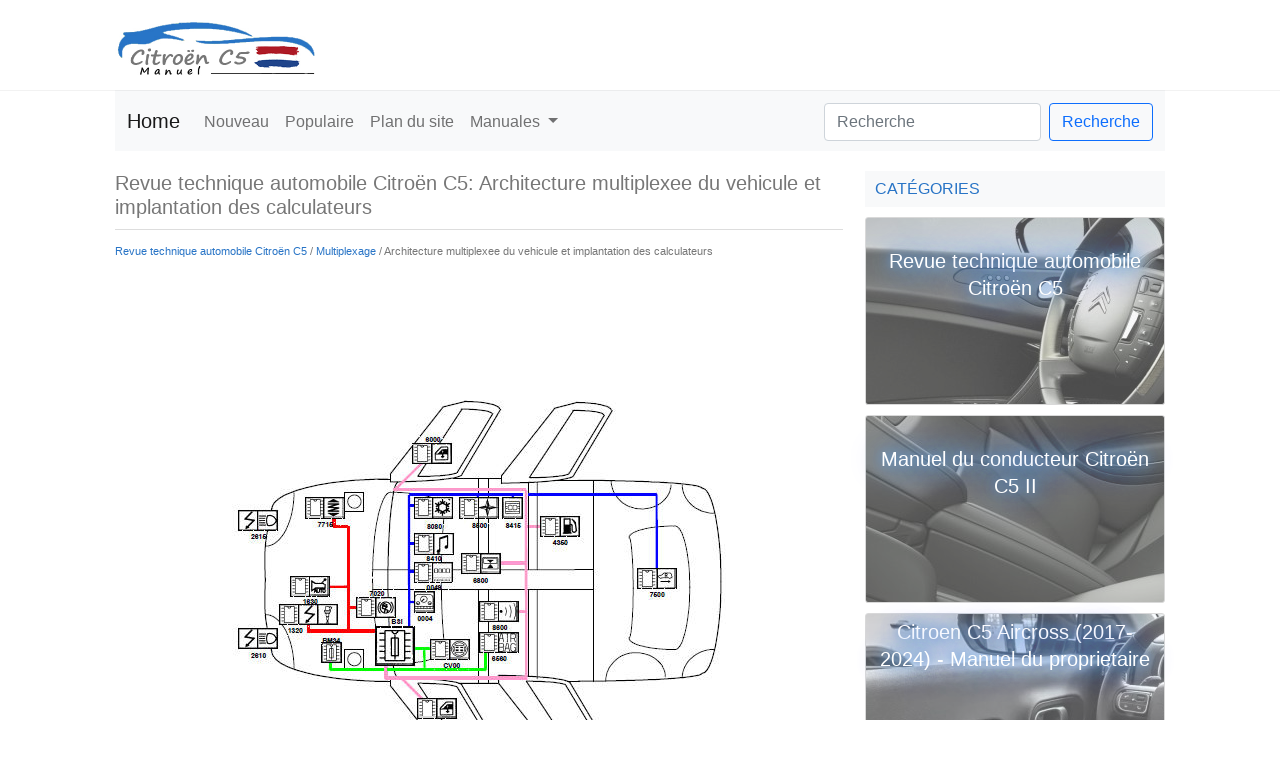

--- FILE ---
content_type: text/html; charset=utf-8
request_url: https://www.manuelc5.com/architecture_multiplexee_du_vehicule_et_implantation_des_calculateurs-48.html
body_size: 3514
content:
<!DOCTYPE HTML>
<html>
<head>
<title>Revue technique automobile Citro&#235;n C5: Architecture multiplexee du vehicule et
implantation des calculateurs - Multiplexage</title>
<meta http-equiv="Content-Type" content="text/html; charset=utf-8">
<link href="https://cdn.jsdelivr.net/npm/bootstrap@5.0.2/dist/css/bootstrap.min.css" rel="stylesheet" integrity="sha384-EVSTQN3/azprG1Anm3QDgpJLIm9Nao0Yz1ztcQTwFspd3yD65VohhpuuCOmLASjC" crossorigin="anonymous">
<script src="https://cdn.jsdelivr.net/npm/bootstrap@5.0.2/dist/js/bootstrap.bundle.min.js" integrity="sha384-MrcW6ZMFYlzcLA8Nl+NtUVF0sA7MsXsP1UyJoMp4YLEuNSfAP+JcXn/tWtIaxVXM" crossorigin="anonymous"></script>
<link rel="stylesheet" href="manuelc5.css" type="text/css">
<meta name="viewport" content="width=device-width, initial-scale=1.0">

<link rel="apple-touch-icon" sizes="180x180" href="apple-touch-icon.png">
<link rel="icon" type="image/png" sizes="32x32" href="favicon-32x32.png">
<link rel="icon" type="image/png" sizes="16x16" href="favicon-16x16.png">
<link rel="manifest" href="site.webmanifest">
<link rel="mask-icon" href="safari-pinned-tab.svg" color="#5bbad5">
<meta name="msapplication-TileColor" content="#da532c">
<meta name="theme-color" content="#ffffff">


<script async src="https://pagead2.googlesyndication.com/pagead/js/adsbygoogle.js?client=ca-pub-8114057553037766"
     crossorigin="anonymous"></script>


<!-- Google tag (gtag.js) -->
<script async src="https://www.googletagmanager.com/gtag/js?id=G-4SY201GEK5"></script>
<script>
  window.dataLayer = window.dataLayer || [];
  function gtag(){dataLayer.push(arguments);}
  gtag('js', new Date());

  gtag('config', 'G-4SY201GEK5');
</script>



</head>
<body>

<div class="site_logo"><div class="content_esmancam">
<a href="/"><img class="imglogo" src="images/logo.jpg"></a>
<!-- <span class="site-tagline">

    Manuel du conducteur,
    <br>
    Revue technique automobile Citroën C5

</span> -->
</div></div>

<div class="content_esmancam">

<nav class="navbar navbar-expand-lg navbar-light bg-light">
  <div class="container-fluid">
    <a class="navbar-brand" href="/">Home</a>
    <button class="navbar-toggler" type="button" data-bs-toggle="collapse" data-bs-target="#navbarSupportedContent" aria-controls="navbarSupportedContent" aria-expanded="false" aria-label="Toggle navigation">
      <span class="navbar-toggler-icon"></span>
    </button>
    <div class="collapse navbar-collapse" id="navbarSupportedContent">
      <ul class="navbar-nav me-auto mb-2 mb-lg-0">
        <li class="nav-item">
          <a class="nav-link" href="/new.html">Nouveau</a>
        </li>
        <li class="nav-item">
          <a class="nav-link" href="/top.html">Populaire</a>
        </li>
        <li class="nav-item">
          <a class="nav-link" href="/sitemap.html">Plan du site</a>
        </li>

        <li class="nav-item dropdown">
          <a class="nav-link dropdown-toggle" href="#" id="navbarDropdown" role="button" data-bs-toggle="dropdown" aria-expanded="false">
            Manuales
          </a>
          <ul class="dropdown-menu" aria-labelledby="navbarDropdown">
            <li><a class="dropdown-item" href="/revue_technique_automobile_citro_235_n_c5-1.html">Revue technique automobile Citroën C5</a></li>
            <li><a class="dropdown-item" href="/manuel_du_conducteur_citro_235_n_c5_ii-267.html">Manuel du conducteur Citroën C5 II</a></li>
            <li><a class="dropdown-item" href="/citroen_c5_aircross_2017_2024_manuel_du_proprietaire-415.html">Citroen C5 Aircross (2017- 2024) - Manuel du proprietaire</a></li>
          </ul>
        </li>
      </ul>
      <form class="d-flex">
        <input class="form-control me-2" type="search" placeholder="Recherche" aria-label="Search">
        <button class="btn btn-outline-primary" type="submit">Recherche</button>
      </form>
    </div>
  </div>
</nav>

</div>


<div class="clear"></div>
<div class="content_esmancam">
<div class="cam">
<h1>Revue technique automobile Citro&#235;n C5: Architecture multiplexee du vehicule et
implantation des calculateurs</h1>
<div class="site_way"><div style="font-size:11px; text-decoration:none; margin-top:5px;"><a href="revue_technique_automobile_citro_235_n_c5-1.html">Revue technique automobile Citro&#235;n C5</a> / <a href="multiplexage-45.html">Multiplexage</a> /  Architecture multiplexee du vehicule et
implantation des calculateurs</div></div>
<div><script async src="https://pagead2.googlesyndication.com/pagead/js/adsbygoogle.js?client=ca-pub-8114057553037766"
     crossorigin="anonymous"></script>
<!-- manuelc5.com top 120 -->
<ins class="adsbygoogle"
     style="display:block; height: 120px;"
     data-ad-client="ca-pub-8114057553037766"
     data-ad-slot="3108301412"></ins>
<script>
     (adsbygoogle = window.adsbygoogle || []).push({});
</script></div>
<p><p style="text-align: center">
		<img alt="&nbsp;Architecture multiplexee du vehicule et" border="0" src="images/books/1/2/index.7.jpg" alt="Architecture multiplexee du vehicule et"><br>
&nbsp;<b>Architecture multiplexee du vehicule et
implantation des calculateurs</b></p>
		<p><b>L&eacute;gende des r&eacute;seaux :</b></p>
		<p>CAN <font face="Times New Roman">—</font>VAN CONF
		<font face="Times New Roman">—</font>VAN CAR 1
		<font face="Times New Roman">—</font>VAN CAR 2
		<font face="Times New Roman">—</font></p>
		<p style="text-align: center"><img alt="Boitier de servitude intelligent" border="0" src="images/books/1/2/index.8.jpg"></p><ul></ul></table></ul><div style="clear:both"></div><div align="center" style="overflow:hidden;"><script async src="https://pagead2.googlesyndication.com/pagead/js/adsbygoogle.js?client=ca-pub-8114057553037766"
     crossorigin="anonymous"></script>
<!-- manuelc5.com bot adaptiv -->
<ins class="adsbygoogle"
     style="display:block"
     data-ad-client="ca-pub-8114057553037766"
     data-ad-slot="8838623328"
     data-ad-format="auto"
     data-full-width-responsive="true"></ins>
<script>
     (adsbygoogle = window.adsbygoogle || []).push({});
</script></div>
<div style="width: 46%; margin:5px; float:left">
<h5 style="margin:5px 0"><a href="architecture_des_reseaux_multiplexes-47.html" style="text-decoration:none"><img src="images/previus.png" alt="" border="0" style="float:left; margin-right:3px;"><span>Architecture des reseaux multiplexes</span></a></h5>
   GENERALITES
Le v&eacute;hicule est &eacute;quip&eacute; de 4 r&eacute;seaux de multiplexage, qui fonctionnent chacun
dans un environnement bien pr&eacute;cis. Les r&eacute;seaux multiplex&eacute;s s ...
   </p></div>
<div style="width: 46%; margin:5px; float:left">
<h5 style="margin:5px 0"><a href="boitier_de_servitude_intelligent-49.html" style="text-decoration:none"><img src="images/next.png" alt="" border="0" style="float:right; margin-left:3px;"><span>Boitier de servitude intelligent</span></a></h5>
   
		
		
		Boitier de servitude intelligent
		Le Bo&icirc;tier de Servitude Intelligent (BSI) est un calculateur qui
		int&egrave;gre :
		
			&nbsp;une &eacute;lectronique d’interface (relais,  ...
   </p></div>
<div style="clear:both"></div><div style="margin-top:0px;">
   <h5 style="margin:5px 0">D'autres materiaux:</h5><p><a href="gamme_commerciale-4.html"><span>Gamme commerciale</span></a><br>
   LEGENDE
Rep&egrave;res utilis&eacute;s dans les tableaux &quot;gamme commerciale&quot; :

	&nbsp;(d) = d&eacute;pollution,
	&nbsp;L4 = CEE 2000 (norme Euro 3),
	&nbsp;IFL5 = V55082 (Euro).

&nbsp;CITRO&Euml;N C5 : VERSION 5 PORTES
Version essence

CITRO&Euml;N C5 1.8i 16V (1749 cm3) :

 ...
   </p><p><a href="generalites-220.html"><span>Generalites</span></a><br>
   PREAMBULE
Les vitres avant et les vitres arri&egrave;re du v&eacute;hicule peuvent &ecirc;tre command&eacute;es
depuis la place conducteur (selon versions).
Les passagers commandent uniquement leur vitre.
Les quatre vitres sont &eacute;quip&eacute;es d'une s&eacute;curit&eacute; anti-pincement. ...
   </p><p><a href="description_fonctionnelle_du_rabattement_deploiement-173.html"><span>Description fonctionnelle du rabattement / deploiement</span></a><br>
   L'actionnement du contacteur de s&eacute;lection et de rabattement des r&eacute;troviseurs
commande alternativement le rabattement ou le d&eacute;ploiement des r&eacute;troviseurs.
Le verrouillage ou le superverrouillage des ouvrants du v&eacute;hicule rabat
automatiquement les r&eacute;troviseur ...
   </p></div>
<script>
// <!--
document.write('<iframe src="counter.php?id=48" width=0 height=0 marginwidth=0 marginheight=0 scrolling=no frameborder=0></iframe>');
// -->

</script>
</p>

</div>
<div class="camry">


<h2>Catégories</h2>
<ul>
<li class="block1"><a href="/revue_technique_automobile_citro_235_n_c5-1.html">Revue technique automobile Citroën C5</a></li>
<li class="block2"><a href="/manuel_du_conducteur_citro_235_n_c5_ii-267.html">Manuel du conducteur Citroën C5 II</a></li>
<li class="block3"><a href="/citroen_c5_aircross_2017_2024_manuel_du_proprietaire-415.html">Citroen C5 Aircross (2017- 2024) - Manuel du proprietaire</a></li>
</ul>
<script async src="https://pagead2.googlesyndication.com/pagead/js/adsbygoogle.js?client=ca-pub-8114057553037766"
     crossorigin="anonymous"></script>
<!-- manuelc5.com side 300x250 -->
<ins class="adsbygoogle"
     style="display:inline-block;width:300px;height:250px"
     data-ad-client="ca-pub-8114057553037766"
     data-ad-slot="3084250687"></ins>
<script>
     (adsbygoogle = window.adsbygoogle || []).push({});
</script>
<div align="center"><!--LiveInternet counter--><a href="https://www.liveinternet.ru/click"
target="_blank"><img id="licnt5E14" width="88" height="15" style="border:0"
title=""
src="[data-uri]"
alt=""/></a><script>(function(d,s){d.getElementById("licnt5E14").src=
"https://counter.yadro.ru/hit?t26.1;r"+escape(d.referrer)+
((typeof(s)=="undefined")?"":";s"+s.width+"*"+s.height+"*"+
(s.colorDepth?s.colorDepth:s.pixelDepth))+";u"+escape(d.URL)+
";h"+escape(d.title.substring(0,150))+";"+Math.random()})
(document,screen)</script><!--/LiveInternet-->
</div>
</div>
<div class="clear"></div>
</div>

<div class="foot">
<div class="content_esmancam">
(c) 2014 - 2026 Citroën C5 - Manuel du conducteur, revue technique automobile Citroën C5, Citroen C5 Aircross
</div>
</div>
</body>
</html>

--- FILE ---
content_type: text/html; charset=utf-8
request_url: https://www.google.com/recaptcha/api2/aframe
body_size: 265
content:
<!DOCTYPE HTML><html><head><meta http-equiv="content-type" content="text/html; charset=UTF-8"></head><body><script nonce="73cW8xJi7xipvs7pfdidoQ">/** Anti-fraud and anti-abuse applications only. See google.com/recaptcha */ try{var clients={'sodar':'https://pagead2.googlesyndication.com/pagead/sodar?'};window.addEventListener("message",function(a){try{if(a.source===window.parent){var b=JSON.parse(a.data);var c=clients[b['id']];if(c){var d=document.createElement('img');d.src=c+b['params']+'&rc='+(localStorage.getItem("rc::a")?sessionStorage.getItem("rc::b"):"");window.document.body.appendChild(d);sessionStorage.setItem("rc::e",parseInt(sessionStorage.getItem("rc::e")||0)+1);localStorage.setItem("rc::h",'1769434358556');}}}catch(b){}});window.parent.postMessage("_grecaptcha_ready", "*");}catch(b){}</script></body></html>

--- FILE ---
content_type: text/css
request_url: https://www.manuelc5.com/manuelc5.css
body_size: 1478
content:
@import url(http://fonts.googleapis.com/css?family=Roboto:400,700,300);
@import url(http://fonts.googleapis.com/css?family=Roboto+Condensed:400,700);
@import url(http://fonts.googleapis.com/css?family=Playfair+Display:400,400italic,700);

*{}



body{
	background-color:#fff;
	color:#777;
	font-size:16px;
	font-weight:400;
	font-family: 'Roboto', sans-serif;
	line-height:1.7em;
	background-attachment:fixed;
	overflow-x:hidden;
	margin:0;
	padding:0;
}



h1 { border-bottom: 1px solid #DDD;
 	font-size:20px;
 	padding:10px 0;
}

h2 {  font-family: 'Roboto', sans-serif;
  color: #2874c6;
  font-size: 16px;
  line-height: 16px;
  font-weight: normal;
  text-decoration: none;
  text-transform: uppercase;
  background: #f8f9fa;
  border: 0px solid #a45359;
  margin: 0 0 10px 0;
  padding: 10px;

}

h3 {
}



a {    color:#2874c6;
	text-decoration:none;
}
a:hover {	text-decoration:underline;
	color:#19477a;
}

p, tr, td{	margin:7px 0;}

.site_logo{
	padding:15px 0 5px;
	width:100%;
	position: fixed;
	z-index:4;
	-webkit-transition:all 0.3s ease 0.2s;
	-moz-transition:all 0.3s ease 0.2s;
	-ms-transition:all 0.3s ease 0.2s;
	-o-transition:all 0.3s ease 0.2s;
	transition:all 0.3s ease 0.1s;
	background:#fff;
	box-shadow:0 1px 0 rgba(0,0,0,.05);
}

.content_esmancam{	width:1060px;
	margin:0 auto;
	padding: 5px;}

.site-tagline {	font-family: 'Roboto', sans-serif;
    color: #198754;
    line-height: 20px;
    display: inline-block;
    padding:0px 0 0 10px;
}

.navbar {
    padding-top: 95px;
}

.navbar a {
    text-decoration: none;
}



.hero-area {
    margin-top: -54px;
    position: relative;
    background: url('../images/merlogo.jpg') no-repeat top center;
    height:430px;
}

.clear{	clear:both;}

.cam{	float:left;
	width:728px;}

.camry{	padding:10px 0 0 0;
	float:right;
	width:300px;
}

.camry ul{	padding-left:0px;}

.camry ul li{
	list-style:none;
	margin-bottom:10px;
	border:1px solid #cacaca;
	border-radius:3px;
}

.camry ul li a{	color:#fff;
	padding:5px;
	display:block;
	font-size:20px;
    text-decoration:none;
	border-radius:3px;
	text-align:center;
}

.camry ul li.block1 a{	color:#fff;
	padding:30px 0 90px 0;}

.camry ul li.block2 a{
	color:#fff;
	padding:30px 0 90px 0;
}

.camry ul li a img{
	width:100%;
}

.block1{	background:url('../images/b1.jpg') 0px 0px no-repeat #fff;
	height:188px;
	opacity: 0.7;
	text-shadow: 0 0 10px #2874c6,0 0 20px #2874c6,0 0 30px #2874c6,0 0 40px #2874c6;}

.block2{
	background:url('../images/b2.jpg') 0px 0px no-repeat #fff;
	height:188px;
	opacity: 0.7;
	text-shadow: 0 0 10px #2874c6,0 0 20px #2874c6,0 0 30px #2874c6,0 0 40px #2874c6;
}

.block3{
	background:url('../images/b3.jpg') 0px 0px no-repeat #fff;
	height:188px;
	opacity: 0.7;
	text-shadow: 0 0 10px #2874c6,0 0 20px #2874c6,0 0 30px #2874c6,0 0 40px #2874c6;
}
.foot{	border-top:1px solid #ddd;
	border-bottom:5px solid #ddd;
	padding:10px 0;}

td, tr{	padding:5px;}

.search {
    margin: 12px 0 3px 10px;
}

.formsearch {
    height: 30px;
    margin: 5px;
    padding: 0;
    border: 1px solid #666;
    border-radius: 0px;
    width: 150px;
}

.searchbody {	font-size:15px;
    color: #666;
    float: left;
    height: 28px;
    width: 100px;
    background: none;
    border: 0;
    margin: 0;
    outline: none;
    padding: 2px 0 0 8px;
    line-height: 1;
}

.searchimage {
    float: right;
    padding: 2px 2px 0 0;
    border-radius: 0 0px 0px 0;
    height: 26px;
    width: 26px;
}

.onone{	display:block;	border-radius:3px;
	background:#f8f9fa;
	padding:5px;
	width:95%;
	margin-bottom:3px;}

.imglogo{	height: 60px;
    width: 200px;}

.btn-outline-success {
  color: #19477a;
  border-color: #2874c6;
}

.mainimg {  box-shadow: rgba(0, 0, 0, 0.24) 0px 3px 8px;
  border: 1px solid #cacaca;
  border-radius: 3px;}



@media screen and (max-width: 768px) {
.content_esmancam {
    width: 96%;
    margin:0 auto;
}
.cam, .camry {
    width: 100%;
    float:none;
}

.cam img{
	max-width:100%;
	height:auto;
}

.cam ul li a{
	padding:7px 0;
	display:block;
}

.searchbody {
     width: 50px;
          }

.site-tagline {	display: none;}
.nomob {	display: none;}
.mainimg {
  box-shadow: rgba(0, 0, 0, 0.24) 0px 3px 8px;
  border: 1px solid #cacaca;
  border-radius: 3px;
  width: 60%;
}


}



